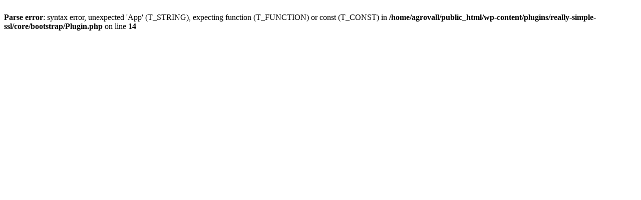

--- FILE ---
content_type: text/html; charset=UTF-8
request_url: https://agrovalls.com/shop/garden/adobs-i-substrats/nutri-one/
body_size: 92
content:
<br />
<b>Parse error</b>:  syntax error, unexpected 'App' (T_STRING), expecting function (T_FUNCTION) or const (T_CONST) in <b>/home/agrovall/public_html/wp-content/plugins/really-simple-ssl/core/bootstrap/Plugin.php</b> on line <b>14</b><br />
